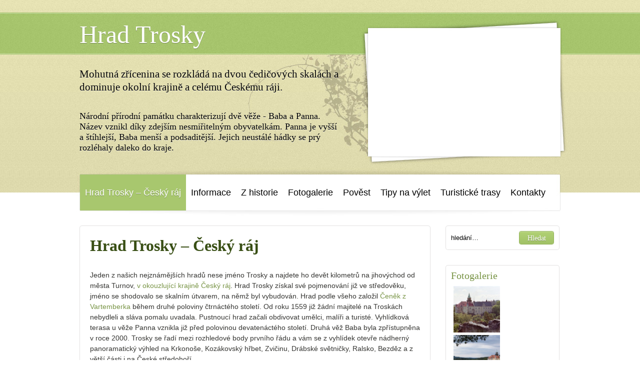

--- FILE ---
content_type: text/html; charset=UTF-8
request_url: https://www.hradtrosky.eu/
body_size: 6166
content:
<!DOCTYPE html PUBLIC "-//W3C//DTD XHTML 1.1//EN" "http://www.w3.org/TR/xhtml11/DTD/xhtml11.dtd"><html xmlns="http://www.w3.org/1999/xhtml" xmlns:og="http://ogp.me/ns#" xmlns:fb="http://ogp.me/ns/fb#">
<head>
    <meta http-equiv="Content-Language" content="cs" />
    <meta http-equiv="Content-Type" content="text/html; charset=UTF-8" />
    <meta name="author" content="Globe Solutions – www.globesolutions.cz" />
    <meta name="language" content="cs" />
    <meta name="copyright" content="Hrad Pecka" />
    <meta name="robots" content="index,follow" />
    <meta name="googlebot" content="index,follow" />
	<meta name="google-site-verification" content="9xeztrSskwDlLL4_ENkQpq_Wm72-6Mu7tjZ6X7CuOVo" />
    <title></title>
    <link rel="stylesheet" type="text/css" href="https://www.hradtrosky.eu/wp-content/themes/Zamek-Hruby-Rohozec/style.css" />
    <script type="text/javascript" src="http://s7.addthis.com/js/250/addthis_widget.js#pubid=xa-4e87873944cc485c"></script>
	<meta property="og:image" content="" />
	<link href="http://roboto-webfont.googlecode.com/svn/trunk/roboto.all.css" rel="stylesheet" type="text/css">
    <link rel='dns-prefetch' href='//s.w.org' />
<link rel="alternate" type="application/rss+xml" title="Hrad Trosky &raquo; RSS komentářů pro Hrad Trosky &#8211; Český ráj" href="https://www.hradtrosky.eu/zamek-humprecht/feed/" />
		<script type="text/javascript">
			window._wpemojiSettings = {"baseUrl":"https:\/\/s.w.org\/images\/core\/emoji\/13.0.1\/72x72\/","ext":".png","svgUrl":"https:\/\/s.w.org\/images\/core\/emoji\/13.0.1\/svg\/","svgExt":".svg","source":{"concatemoji":"https:\/\/www.hradtrosky.eu\/wp-includes\/js\/wp-emoji-release.min.js?ver=5.6.16"}};
			!function(e,a,t){var n,r,o,i=a.createElement("canvas"),p=i.getContext&&i.getContext("2d");function s(e,t){var a=String.fromCharCode;p.clearRect(0,0,i.width,i.height),p.fillText(a.apply(this,e),0,0);e=i.toDataURL();return p.clearRect(0,0,i.width,i.height),p.fillText(a.apply(this,t),0,0),e===i.toDataURL()}function c(e){var t=a.createElement("script");t.src=e,t.defer=t.type="text/javascript",a.getElementsByTagName("head")[0].appendChild(t)}for(o=Array("flag","emoji"),t.supports={everything:!0,everythingExceptFlag:!0},r=0;r<o.length;r++)t.supports[o[r]]=function(e){if(!p||!p.fillText)return!1;switch(p.textBaseline="top",p.font="600 32px Arial",e){case"flag":return s([127987,65039,8205,9895,65039],[127987,65039,8203,9895,65039])?!1:!s([55356,56826,55356,56819],[55356,56826,8203,55356,56819])&&!s([55356,57332,56128,56423,56128,56418,56128,56421,56128,56430,56128,56423,56128,56447],[55356,57332,8203,56128,56423,8203,56128,56418,8203,56128,56421,8203,56128,56430,8203,56128,56423,8203,56128,56447]);case"emoji":return!s([55357,56424,8205,55356,57212],[55357,56424,8203,55356,57212])}return!1}(o[r]),t.supports.everything=t.supports.everything&&t.supports[o[r]],"flag"!==o[r]&&(t.supports.everythingExceptFlag=t.supports.everythingExceptFlag&&t.supports[o[r]]);t.supports.everythingExceptFlag=t.supports.everythingExceptFlag&&!t.supports.flag,t.DOMReady=!1,t.readyCallback=function(){t.DOMReady=!0},t.supports.everything||(n=function(){t.readyCallback()},a.addEventListener?(a.addEventListener("DOMContentLoaded",n,!1),e.addEventListener("load",n,!1)):(e.attachEvent("onload",n),a.attachEvent("onreadystatechange",function(){"complete"===a.readyState&&t.readyCallback()})),(n=t.source||{}).concatemoji?c(n.concatemoji):n.wpemoji&&n.twemoji&&(c(n.twemoji),c(n.wpemoji)))}(window,document,window._wpemojiSettings);
		</script>
		<style type="text/css">
img.wp-smiley,
img.emoji {
	display: inline !important;
	border: none !important;
	box-shadow: none !important;
	height: 1em !important;
	width: 1em !important;
	margin: 0 .07em !important;
	vertical-align: -0.1em !important;
	background: none !important;
	padding: 0 !important;
}
</style>
	<link rel='stylesheet' id='wp-block-library-css'  href='https://www.hradtrosky.eu/wp-includes/css/dist/block-library/style.min.css?ver=5.6.16' type='text/css' media='all' />
<link rel='stylesheet' id='simple-sitemap-css-css'  href='https://www.hradtrosky.eu/wp-content/plugins/simple-sitemap/lib/assets/css/simple-sitemap.css?ver=3.5.4' type='text/css' media='all' />
<link rel='stylesheet' id='jquery.lightbox.min.css-css'  href='https://www.hradtrosky.eu/wp-content/plugins/wp-jquery-lightbox/styles/lightbox.min.cs_CZ.css?ver=1.4.8.2' type='text/css' media='all' />
<script type='text/javascript' src='https://www.hradtrosky.eu/wp-includes/js/jquery/jquery.min.js?ver=3.5.1' id='jquery-core-js'></script>
<script type='text/javascript' src='https://www.hradtrosky.eu/wp-includes/js/jquery/jquery-migrate.min.js?ver=3.3.2' id='jquery-migrate-js'></script>
<link rel="https://api.w.org/" href="https://www.hradtrosky.eu/wp-json/" /><link rel="alternate" type="application/json" href="https://www.hradtrosky.eu/wp-json/wp/v2/pages/4" /><link rel="EditURI" type="application/rsd+xml" title="RSD" href="https://www.hradtrosky.eu/xmlrpc.php?rsd" />
<link rel="wlwmanifest" type="application/wlwmanifest+xml" href="https://www.hradtrosky.eu/wp-includes/wlwmanifest.xml" /> 
<meta name="generator" content="WordPress 5.6.16" />
<link rel="canonical" href="https://www.hradtrosky.eu/" />
<link rel='shortlink' href='https://www.hradtrosky.eu/' />
<link rel="alternate" type="application/json+oembed" href="https://www.hradtrosky.eu/wp-json/oembed/1.0/embed?url=https%3A%2F%2Fwww.hradtrosky.eu%2F" />
<link rel="alternate" type="text/xml+oembed" href="https://www.hradtrosky.eu/wp-json/oembed/1.0/embed?url=https%3A%2F%2Fwww.hradtrosky.eu%2F&#038;format=xml" />
</head>
<body>
<div id="page">
  <div id="header">
  	  <div id="header-left">
	    <a id="logo" href="https://www.hradtrosky.eu">Hrad Trosky</a>
	    <p id="promo-bold">Mohutná zřícenina se rozkládá na dvou čedičových 
skalách a dominuje okolní krajině a celému Českému ráji.</p>
		<p id="promo">Národní přírodní památku charakterizují dvě věže - Baba a Panna. Název vznikl díky zdejším nesmiřitelným obyvatelkám. Panna je vyšší a štíhlejší, Baba menší a podsaditější. Jejich neustálé hádky se prý rozléhaly daleko do kraje.</p>
	  </div>
    <div id="slides">
      <img src="https://www.hradtrosky.eu/wp-content/themes/Zamek-Hruby-Rohozec/imgs/Trosky%20%7C%20Zdenek-Fiedler.jpg" alt="Trosky | Zdenek-Fiedler">
      <img src="https://www.hradtrosky.eu/wp-content/themes/Zamek-Hruby-Rohozec/imgs/Trosky%20%7C%20Bjalek-Michal.jpg" alt="Trosky | Bjalek-Michal">
      <img src="https://www.hradtrosky.eu/wp-content/themes/Zamek-Hruby-Rohozec/imgs/Trosky%20%7C%20Tmv23.jpg" alt="Trosky | Tmv23">
      <img src="https://www.hradtrosky.eu/wp-content/themes/Zamek-Hruby-Rohozec/imgs/Trosky%20%7C%20Olaf1541.jpg" alt="Trosky | Olaf1541">
    </div>
  </div>
  <div id="menu" class="menu-menu-container"><ul id="menu-menu" class="menu"><li id="menu-item-402" class="first-menu-item menu-item menu-item-type-post_type menu-item-object-page menu-item-home current-menu-item page_item page-item-4 current_page_item menu-item-402"><a href="https://www.hradtrosky.eu/" aria-current="page">Hrad Trosky &#8211; Český ráj</a></li>
<li id="menu-item-15" class="menu-item menu-item-type-post_type menu-item-object-page menu-item-15"><a href="https://www.hradtrosky.eu/informace/">Informace</a></li>
<li id="menu-item-13" class="menu-item menu-item-type-post_type menu-item-object-page menu-item-13"><a href="https://www.hradtrosky.eu/historie/">Z historie</a></li>
<li id="menu-item-67" class="menu-item menu-item-type-post_type menu-item-object-page menu-item-67"><a href="https://www.hradtrosky.eu/fotogalerie/">Fotogalerie</a></li>
<li id="menu-item-400" class="menu-item menu-item-type-post_type menu-item-object-page menu-item-400"><a href="https://www.hradtrosky.eu/povest/">Pověst</a></li>
<li id="menu-item-69" class="menu-item menu-item-type-taxonomy menu-item-object-category menu-item-69"><a href="https://www.hradtrosky.eu/tipy-na-vylet/">Tipy na výlet</a></li>
<li id="menu-item-68" class="menu-item menu-item-type-taxonomy menu-item-object-category menu-item-68"><a href="https://www.hradtrosky.eu/turisticke-a-cyklisticke-trasy/">Turistické trasy</a></li>
<li id="menu-item-72" class="last-menu-item menu-item menu-item-type-post_type menu-item-object-page menu-item-72"><a href="https://www.hradtrosky.eu/kontakty/">Kontakty</a></li>
</ul></div>  <div id="content">      	<div id="text">     
		  	            <div class="article">
            	<h1>Hrad Trosky &#8211; Český ráj</h1>
				<a href="" rel="lightbox[4]"></a>     
		        <p>Jeden z našich nejznámějších hradů nese jméno Trosky a najdete ho devět kilometrů na jihovýchod od města Turnov, <a href="https://www.regiontourist.cz/co-podniknout/lokalita/cesky-raj/">v okouzlující krajině Český ráj</a>. Hrad Trosky získal své pojmenování již ve středověku, jméno se shodovalo se skalním útvarem, na němž byl vybudován. Hrad podle všeho založil <a title="Z historie" href="http://www.hradtrosky.eu/historie/">Čeněk z Vartemberka</a> během druhé poloviny čtrnáctého století. Od roku 1559 již žádní majitelé na Troskách nebydleli a sláva pomalu uvadala. Pustnoucí hrad začali obdivovat umělci, malíři a turisté. Vyhlídková terasa u věže Panna vznikla již před polovinou devatenáctého století. Druhá věž Baba byla zpřístupněna v roce 2000. Trosky se řadí mezi rozhledové body prvního řádu a vám se z vyhlídek otevře nádherný panoramatický výhled na Krkonoše, Kozákovský hřbet, Zvičinu, Drábské světničky, Ralsko, Bezděz a z větší části i na České středohoří.</p>
<h2>Těšte se na nádherné výhledy</h2>
<p>Mohutná zřícenina se rozkládá na dvou čedičových skalách a dominuje okolní krajině a celému Českému ráji. Národní přírodní památku charakterizují dvě věže &#8211; <a title="Pověst" href="http://www.hradtrosky.eu/povest/">Baba a Panna</a>. Název vznikl díky zdejším nesmiřitelným obyvatelkám. <a title="Pověst" href="http://www.hradtrosky.eu/povest/">Panna</a> je vyšší a štíhlejší, <a title="Pověst" href="http://www.hradtrosky.eu/povest/">Baba</a> menší a podsaditější. Jejich neustálé hádky se prý rozléhaly daleko do kraje.</p>
<p><img loading="lazy" class="alignnone size-medium wp-image-392" src="http://www.hradtrosky.eu/wp-content/uploads/2013/02/Hrad-Trosky-letecky-snimek-Zdeněk-Fiedler-e1365361994315-658x247.jpg" alt="Hrad Trosky letecky snimek | Zdeněk Fiedler" width="658" height="247" srcset="https://www.hradtrosky.eu/wp-content/uploads/2013/02/Hrad-Trosky-letecky-snimek-Zdeněk-Fiedler-e1365361994315-658x247.jpg 658w, https://www.hradtrosky.eu/wp-content/uploads/2013/02/Hrad-Trosky-letecky-snimek-Zdeněk-Fiedler-e1365361994315.jpg 798w" sizes="(max-width: 658px) 100vw, 658px" /></p>
<h3>Pod Troskami je jeskyně</h3>
<p>Pod Troskami najdete i zajímavou jeskyni, ale ta byla ochránci přírody znepřístupněna. Kdysi mohla být i tajnou chodbou. Najdete ji přibližně půl kilometru na východ od hradu v příkré zalesněné a skalnaté stráni. Nechybí ani podpisová skála, kam se vyrývala jména návštěvníků. Tato jeskyně se stala hlavním klíčem k rozluštění, zda mohla obsahovat spojovací chodbu až do hradu. Lidová pověst praví, že ústí k podzemnímu jezírku &#8211; zásobárně vody pro hrad. Jiná pověst však přichází s verzí, že chodba vede k velkému pokladu za železnými dveřmi.</p>
<h2>Prohlídkové okruhy</h2>
<p>Při návštěvě se podíváte do královského paláce s jedinečnou kaplí a gotickými architektonickými detaily. Nebude chybět návštěva v purkrabském paláci a dalších částech hradu. Zpřístupněna je také Velká věž s rytířskou síní, umístěna v nejvyšším patře, odkud máte skvělý výhled na okolí.</p>
<h3>Ubytování v Českém ráji</h3>
<p>Jestliže máte v plánu strávit v kraji více dní, podívejte se na nabízené <a href="https://www.regiontourist.cz/ubytovani/penziony/cesky-raj/">penziony v Českém ráji</a>.</p>
<h3>Objevte okolí hradu</h3>
<p>Trosky vás upoutají již z dálky, pokud například projíždíte krajinou. Jestliže se vám nechce přímo na hrad, vyzkoušejte okolní údolí plná krásných rybníků, strmých svahů, skalních stěn. Na výlet, který vás nabije pozitivní energií se vydejte po mnoha <a href="http://www.hradtrosky.eu/turisticke-a-cyklisticke-trasy/">turistických nebo cyklistických trasách</a>.</p>
		    </div>    
                  	</div>
 		<div id="right">
  <div id="search" class="widget">
  	<form method="get" id="searchform" action="https://www.hradtrosky.eu/">
    <div>
    	<div id="s-border">
        <input type="text" value="hledání…" onblur="if (this.value=='') this.value='hledání…';" onfocus="if (this.value=='hledání…') this.value='';" name="s" id="s" />
        <input type="submit" id="searchsubmit" value="Hledat" />
        </div>
    </div>
</form>  	<div class="cleaner"></div>
  </div>
  <div class="widget"><p class="p-header">Fotogalerie</p>
	<dl class="rsgallery">
		<dt class="rsg_item">
			<a href="https://www.hradtrosky.eu/wp-content/uploads/2013/02/Zámek-Hrubá-Skála-Olaf15411.jpg" rel="lightbox[gallery-widget]" title="Zámek Hrubá Skála | Olaf1541"><img src="https://www.hradtrosky.eu/wp-content/uploads/2013/02/Zámek-Hrubá-Skála-Olaf15411-200x200.jpg" alt="Zámek Hrubá Skála | Olaf1541" title="Zámek Hrubá Skála | Olaf1541" width="200" height="200" class="rsg_image" /></a>
		</dt>
		<dt class="rsg_item">
			<a href="https://www.hradtrosky.eu/wp-content/uploads/2013/04/Trosky-Alofok.jpg" rel="lightbox[gallery-widget]" title="Trosky | Alofok"><img src="https://www.hradtrosky.eu/wp-content/uploads/2013/04/Trosky-Alofok-200x200.jpg" alt="Trosky | Alofok" title="Trosky | Alofok" width="200" height="200" class="rsg_image" /></a>
		</dt>
		<dt class="rsg_item">
			<a href="https://www.hradtrosky.eu/wp-content/uploads/2013/04/Rovensko-pod-Troskami-Adam-Syrovátka.jpg" rel="lightbox[gallery-widget]" title="Rovensko pod Troskami | Adam Syrovátka"><img src="https://www.hradtrosky.eu/wp-content/uploads/2013/04/Rovensko-pod-Troskami-Adam-Syrovátka-200x200.jpg" alt="Rovensko pod Troskami | Adam Syrovátka" title="Rovensko pod Troskami | Adam Syrovátka" width="200" height="200" class="rsg_image" /></a>
		</dt>
		<dt class="rsg_item">
			<a href="https://www.hradtrosky.eu/wp-content/uploads/2013/04/Totobity-Juan-de-Vojníkov.jpg" rel="lightbox[gallery-widget]" title="Tatobity | Juan de Vojníkov"><img src="https://www.hradtrosky.eu/wp-content/uploads/2013/04/Totobity-Juan-de-Vojníkov-200x200.jpg" alt="Tatobity | Juan de Vojníkov" title="Tatobity | Juan de Vojníkov" width="200" height="200" class="rsg_image" /></a>
		</dt>
	</dl></div>  <div class="cleaner"></div>
</div>
<div class="cleaner"></div>

    </div> 
  <div id="footer">
	<p class="footerleft">Copyright © - Region-tour.cz, s. r. o. | <a href="mailto:info@region-tour.cz">info@region-tour.cz</a> | <a href="https://www.hradtrosky.eu/mapa-stranek">Mapa stránek</a>
</p>
	<!--<p class="footerright">Webovou prezentaci připravilo <a href="http://www.globesolutions.cz">Globe Solutions</a></p>-->	
    <div class="cleaner"></div>
  </div>
<div class="cleaner"></div></div>
<!-- AddThis Button BEGIN -->
<div class="addthis_toolbox addthis_floating_style addthis_32x32_style" style="right:0px;top:452px;">
<a class="addthis_button_facebook"></a>
<a class="addthis_button_twitter"></a>
<a class="addthis_button_google_plusone_share"></a>
</div>
<script type="text/javascript" src="http://s7.addthis.com/js/300/addthis_widget.js#pubid=xa-5071b07c5c5a9ea4"></script>
<!-- AddThis Button END -->  

  <script src="http://code.jquery.com/jquery-1.9.1.min.js"></script>
  <script src="https://www.hradtrosky.eu/wp-content/themes/Zamek-Hruby-Rohozec/js/jquery.slides.min.js"></script>
  <script>
    $(function() {
      $('#slides').slidesjs({
        width: 375,
        height: 247,
        play: {
          active: true,
          auto: true,
        }        

      });
    });
  </script>
<script type="text/javascript">var bbSite='http___www.hradtrosky.eu'; var bbMainDomain='intext.billboard.cz';</script>
<script type="text/javascript" src="http://code.intext.billboard.cz/code/http___www.hradtrosky.eu/code.js"></script> 
<script type='text/javascript' src='https://www.hradtrosky.eu/wp-content/plugins/wp-jquery-lightbox/jquery.touchwipe.min.js?ver=1.4.8.2' id='wp-jquery-lightbox-swipe-js'></script>
<script type='text/javascript' id='wp-jquery-lightbox-js-extra'>
/* <![CDATA[ */
var JQLBSettings = {"showTitle":"1","showCaption":"1","showNumbers":"1","fitToScreen":"0","resizeSpeed":"400","showDownload":"0","navbarOnTop":"0","marginSize":"0","slideshowSpeed":"4000","prevLinkTitle":"p\u0159edchoz\u00ed obr\u00e1zek","nextLinkTitle":"dal\u0161\u00ed obr\u00e1zek","closeTitle":"zav\u0159\u00edt galerii","image":"Obr\u00e1zek ","of":" z ","download":"Download","pause":"(pause slideshow)","play":"(play slideshow)"};
/* ]]> */
</script>
<script type='text/javascript' src='https://www.hradtrosky.eu/wp-content/plugins/wp-jquery-lightbox/jquery.lightbox.min.js?ver=1.4.8.2' id='wp-jquery-lightbox-js'></script>
<script type='text/javascript' src='https://www.hradtrosky.eu/wp-includes/js/wp-embed.min.js?ver=5.6.16' id='wp-embed-js'></script>

<script>
  (function(i,s,o,g,r,a,m){i['GoogleAnalyticsObject']=r;i[r]=i[r]||function(){
  (i[r].q=i[r].q||[]).push(arguments)},i[r].l=1*new Date();a=s.createElement(o),
  m=s.getElementsByTagName(o)[0];a.async=1;a.src=g;m.parentNode.insertBefore(a,m)
  })(window,document,'script','//www.google-analytics.com/analytics.js','ga');

  ga('create', 'UA-7685995-33', 'hradtrosky.eu');
  ga('send', 'pageview');

</script>
</body>
</html>  

--- FILE ---
content_type: text/css
request_url: https://www.hradtrosky.eu/wp-content/themes/Zamek-Hruby-Rohozec/style.css
body_size: 2945
content:
/*
Theme Name: Hrad Trosky
Theme URI: http://www.hradtrosky.eu/
Description: Vzhled pro Hrad Trosky
Author: Globe Solution
Author URI: http://www.globesolution.cz
*/

body {
	background: #FFF url('imgs/bg.jpg') top repeat-x;
	color: #353532;;
	font: normal 14px Arial, sans-serif;
	line-height: 150%;
	width: 990px;
	margin: 0 auto;
}

#page {
	background: url('imgs/header.jpg') top no-repeat;
	width: 962px;
	padding: 0 14px;
}

/* HEADER */
#header {
	width: 100%;
}


#header #header-left {
	float: left;
	width: 540px;
}

#header #logo {
	float: left;
	color: #fff;
	text-shadow: 0 1px 0 rgba(0,0,0,.3);
	font-size: 50px;
	font-family: 'Roboto';
	font-weight: 700px;
	margin: 59px 0 55px 0;
}

#header #promo-bold {
	clear: both;
	float: left;
	width: 535px;
	color: #000;
	text-shadow: 0 1px 0 rgba(255,255,255,.6);
	font-size: 21px;
	font-family: 'Roboto';
	font-weight: 400;
	line-height: 26px;
}

#header #promo {
	float: left;
	width: 525px;
	color: #000;
	text-shadow: 0 1px 0 rgba(255,255,255,.6);
	font-size: 18px;
	font-family: 'Roboto';
	font-weight: 100;
	margin: 35px 0 43px 0;
	line-height: 21px;
}

#header #logo:hover {
	text-decoration: none !important;
}

#slides {
	float: right;
	width: 375px;
	height: 247px;
    display: none;
    margin: 61px 5px 0 0;
}


/* MENU */
#menu {
	float: right;
	width: 960px;
	height: 72px;
	margin: 0 1px 30px 1px;
}

#menu li {
	float: left;
	list-style-type: none;
}

#menu li.last-menu-item {
	background: none;
}

#menu a {
	float: left;
	line-height: 72px;
	padding: 0 10px;
	cursor: pointer;
	color: #000;
	font-size: 18px;
	text-decoration: none;
	text-align: center;
	font-family: 'Roboto', sans-serif;
	font-weight: normal;
}

#menu .current-menu-item a, #menu a:hover {
	background-color: #a8c76e;
	color: #fff;
	font-size: 18px;
	text-shadow: 0 1px 0 rgba(0,0,0,.3);	
}

/* CONTENT */
#content {
	clear: both;
	width: 960px;
}

#breadcrumb {
	width: 550px;
	font-size: 12px;
	margin-bottom: 20px;
}

.breadcrumb-home {
	float: left;
	background:  url('imgs/breadcrumb-home.png') right center no-repeat;
	color: #FFF;
	padding-right: 5px;
	margin-right: 10px;
}

.breadcrumb-home span {
	background: #78A8D5;
	padding: 5px 10px;
	font-size: 10px;
	text-transform: uppercase;
}

#text {
	float: left;
	width: 660px;
	padding: 20px;
	border: 1px solid rgba(164,159,159,.3);
	-moz-border-radius: 5px;
	-webkit-border-radius: 5px;
	border-radius: 5px;
	-moz-background-clip: padding;
	-webkit-background-clip: padding-box;
	background-clip: padding-box;
	background-color: #fff;
}

#text .article .more-link {
	display: none;
}

#text .readmore {
	float: right;
	text-align: right;
	padding: 10px 0 30px;
	color: #3878a6;
	font-size: 14px;
	font-weight: bold;
}

#text .attachment-article-thumbnail {
	float: left;
	margin: 4px 10px 0 0;
	width: 200px;
	height: 130px;
}

#text .attachment-article-inside {
	float: left;
	margin-bottom: 30px;
}

#text img {
	border: 0;
}

#text h1 {
	color: #394f15;
	text-shadow: 0 1px 0 rgba(255,255,255,.75);
	font-family: "Roboto";
	font-weight: 700;
    font-style: normal;
    font-size: 32px;
    margin-bottom: 30px;
    line-height: 38px;
}

#text h2, #text h3, #text h4, #text h5, #text h6 {
	color: #789445;
text-shadow: 0 1px 0 rgba(255,255,255,.75);
	width: 100%;
	clear: both;
	font-family: "Roboto";
	font-weight: 400;
	font-style: normal;
    padding-bottom: 10px;
}

.p-header {
	color: #789445;
	width: 100%;
	clear: both;
	font-family: 'Roboto';
	font-weight: 400;
	font-style: normal;
    padding-bottom: 10px;
    font-size: 20px;
}

h1 {font-size: 28px} 
h2 {font-size: 24px}
h3 {font-size: 20px}
h4 {font-size: 16px}
h5 {font-size: 14px}
h6 {font-size: 12px}

#text p {
	padding-bottom: 20px;
}

#text .article .readmore {
	color: #2c2c2c;
}

#text-bottom {
	clear: both;
	background: url('imgs/left-bottom.png');
	width: 580px;
	height: 5px;
	font-size: 1px;
	position: relative; top: 5px;
}

#text #mapa {
	margin-bottom: 20px;
}

#text #mapa img {
	border: 0;
}

#content ul.related_post {
	list-style: none;
	padding: 5px 0 20px 0;
}

#content ul {
	list-style: none;
}

#content li {
	background: url('imgs/list.png') 0 7px no-repeat;
	padding-left: 13px;	
}

#content .related_post li a {
	color: #90ab47;
	text-shadow: 0 1px 0 rgba(255,255,255,.75);
	width: 100%;
	clear: both;
    font-style: normal;
    font-size: 14px;
}

#content .related_post .h4-title {
	padding-bottom: 5px;
}

#content .related_post a {
    color: #000 !important;
}

#content .related_post a:hover {
    color: #ac313d !important; text-decoration: underline
}

#content .related_post li small {
	position: relative; top: 10px;
}

#content .more-articles {
	margin-top: 15px;
	font-size: 24px;
}

#content .more-articles span {
	text-transform: lowercase;
}

#right {
	float: right;
	width: 228px;
}

#right .widget {
	float: left;
	width: 206px;
	padding: 10px;
	border: 1px solid rgba(164,159,159,.3);
	-moz-border-radius: 5px;
	-webkit-border-radius: 5px;
	border-radius: 5px;
	-moz-background-clip: padding;
	-webkit-background-clip: padding-box;
	background-clip: padding-box;
	background-color: #fff;
	margin-bottom: 30px;
}

#right .textwidget textarea {
	background: #FFF;
	width: 260px;
	min-width: 260px;
	max-width: 260px;	
	font-size: 12px;
	height: 46px;
	resize: none;
	border: 0;
	padding: 3px 5px;
	border: #ededed solid 1px;
	overflow: hidden;
}

#right .rsgallery {
	float: left;
	position: relative; left: 5px;
}

#right .rsgallery img {
	float: left;
	padding: 0 10px 5px 0;
	background: #FFF;
	height: auto;
	max-height: 93px;
	width: auto;
	position: relative;
}

.gallery-icon img, #text img {
	padding: 0px !important;
	background: #FFF !important;
	border: 0  !important;	
	-moz-border-radius: 4px;
	-webkit-border-radius: 4px;
	border-radius: 4px;
	-moz-background-clip: padding;
	-webkit-background-clip: padding-box;
	background-clip: padding-box;	
}

#search #s { 
	float: left; 
	width: 120px; 
	height: 27px; 
	line-height: 27px; 
	background: #FFF; 
	border: 0; 
	padding: 0; 
	display: block; 
}

#search #searchsubmit {
	float: right;
	width: 70px;
	height: 27px;
	line-height: 27px;
	border: 1px solid #93b25a;
	-moz-border-radius: 4px;
	-webkit-border-radius: 4px;
	border-radius: 4px;
	-moz-background-clip: padding;
	-webkit-background-clip: padding-box;
	background-clip: padding-box;
	background-color: rgba(255,255,255,.69);
	-moz-box-shadow: inset 0 1px 0 rgba(255,255,255,.34);
	-webkit-box-shadow: inset 0 1px 0 rgba(255,255,255,.34);
	box-shadow: inset 0 1px 0 rgba(255,255,255,.34);
	background-image: url([data-uri]);
	background-image: -moz-linear-gradient(bottom, #a1c167 0%, #b1d274 100%);
	background-image: -o-linear-gradient(bottom, #a1c167 0%, #b1d274 100%);
	background-image: -webkit-linear-gradient(bottom, #a1c167 0%, #b1d274 100%);
	background-image: linear-gradient(bottom, #a1c167 0%, #b1d274 100%);
	color: #fff;
	font-family: "Roboto";
	font-size: 14px;
	text-shadow: 0 1px 0 rgba(0,0,0,.3);
	cursor: pointer;
}

#search #searchsubmit:hover {
	background-image: url([data-uri]);
	background-image: -moz-linear-gradient(bottom, #b1d274 0%, #a1c167 100%);
	background-image: -o-linear-gradient(bottom, #b1d274 0%, #a1c167 100%);
	background-image: -webkit-linear-gradient(bottom, #b1d274 0%, #a1c167 100%);
	background-image: linear-gradient(bottom, #b1d274 0%, #a1c167 100%);
}

/* FOOTER */
#footer {
	float: left;
	clear: both;
	width: 940px;
	padding: 10px 20px;
	font-size: 12px;
	color: #a5a5a5;
	font-size: 12px;
	border: 1px solid rgba(164,159,159,.3);
	-moz-border-radius: 5px;
	-webkit-border-radius: 5px;
	border-radius: 5px;
	-moz-background-clip: padding;
	-webkit-background-clip: padding-box;
	background-clip: padding-box;
	background-color: #fff;
	margin: 30px auto;
}

.footerleft {
	float: left;
	width: 600px;
}

.footerright {
	float: right;
	width: 200px;
	text-align: right;
}

#footer a {
	color: #797777;
	text-shadow: none;
}

.addthis_floating_style {
	padding: 5px 3px 0 3px !Important;
	background: #FFF !Important;
	-webkit-border-radius: 5px;
	-webkit-border-top-right-radius: 0;
	-webkit-border-bottom-right-radius: 0;
	-moz-border-radius: 5px;
	-moz-border-radius-topright: 0;
	-moz-border-radius-bottomright: 0;
	border-radius: 5px;
	border-top-right-radius: 0;
	border-bottom-right-radius: 1px;
    border-bottom: rgba(164,159,159,.3) solid 1px;
    border-top: rgba(164,159,159,.3) solid 1px;
    border-left: rgba(164,159,159,.3) solid 1px;    
}

.cleaner {clear: both}
.alignleft {float: left; margin: 4px 10px 0 0}
.alignright {float: right; margin: 4px 0 0 10px}
.aligncenter {display: block; margin: 0 auto}
a { text-decoration: underline; color: #789445; text-shadow: 0 1px 0 rgba(255,255,255,.75); -webkit-transition: color 0.15s linear; -moz-transition: color 0.15s linear; -o-transition: color 0.15s linear; transition: color 0.15s linear; text-decoration: none; }
a:hover, a:active, a:focus { color: #394f15; text-decoration: underline }
img {border: 0}
#content img:hover { opacity: 0.95; filter: alpha(opacity=95); }
* {margin: 0; padding: 0}

--- FILE ---
content_type: text/plain
request_url: https://www.google-analytics.com/j/collect?v=1&_v=j102&a=1336992350&t=pageview&_s=1&dl=https%3A%2F%2Fwww.hradtrosky.eu%2F&ul=en-us%40posix&sr=1280x720&vp=1280x720&_u=IEBAAAABAAAAACAAI~&jid=1669094345&gjid=1925085628&cid=548724204.1768934931&tid=UA-7685995-33&_gid=1075480253.1768934931&_r=1&_slc=1&z=567000803
body_size: -450
content:
2,cG-VWK39JR65S